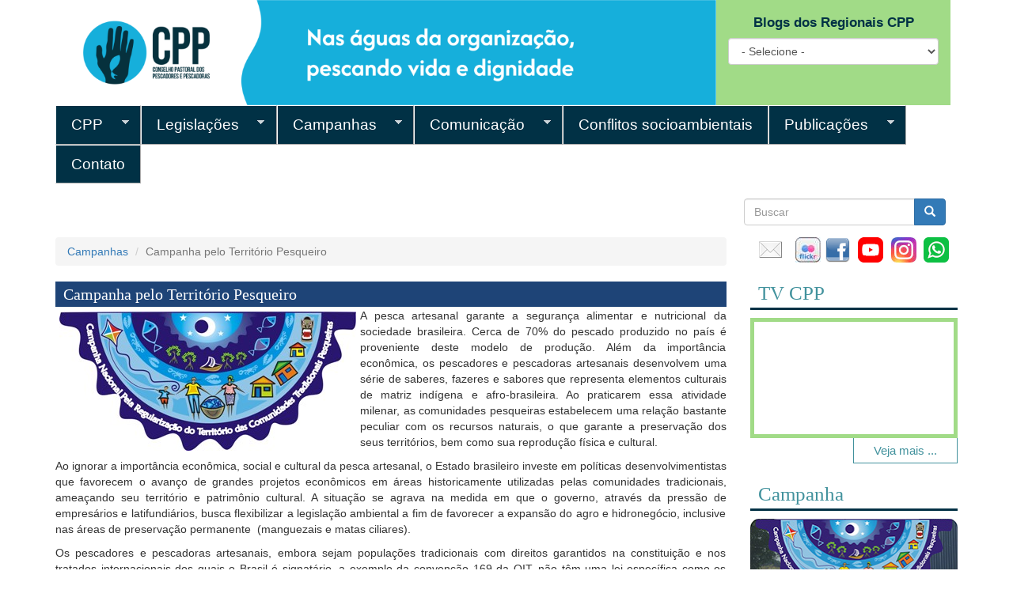

--- FILE ---
content_type: text/html; charset=utf-8
request_url: https://cppnacional.org.br/campanhas/campanha-pelo-territ%C3%B3rio-pesqueiro?page=9
body_size: 43255
content:
<!DOCTYPE html>
<html lang="pt-br" dir="ltr" prefix="fb: http://www.facebook.com/2008/fbml content: http://purl.org/rss/1.0/modules/content/ dc: http://purl.org/dc/terms/ foaf: http://xmlns.com/foaf/0.1/ og: http://ogp.me/ns# rdfs: http://www.w3.org/2000/01/rdf-schema# sioc: http://rdfs.org/sioc/ns# sioct: http://rdfs.org/sioc/types# skos: http://www.w3.org/2004/02/skos/core# xsd: http://www.w3.org/2001/XMLSchema#">
<head>
  <link rel="profile" href="http://www.w3.org/1999/xhtml/vocab" />
  <meta name="viewport" content="width=device-width, initial-scale=1.0">
  <!--[if IE]><![endif]-->
<meta http-equiv="Content-Type" content="text/html; charset=utf-8" />
<meta name="Generator" content="Drupal 7 (http://drupal.org)" />
<link rel="alternate" type="application/rss+xml" title="Campanha pelo Território Pesqueiro" href="https://cppnacional.org.br/taxonomy/term/1/all/feed" />
<link rel="shortcut icon" href="https://cppnacional.org.br/sites/default/files/favicon_novo_32x32.png" type="image/png" />
  <title>Campanha pelo Território Pesqueiro | Conselho Pastoral dos Pescadores e Pescadoras</title>
  <link type="text/css" rel="stylesheet" href="https://cppnacional.org.br/sites/default/files/advagg_css/css__QCvZThHA2bJCPOOhP5YRnZHt6HzDILAWTR1q6TnVu1k__o7UvqLsqlZsr-KzQ99Zp4YjmNaxBUqetsJeXwbA2jQ0__8a22aXQyu9V-muDU9Gib4HjhsTNPfxI0M9ZybQxCK0U.css" media="all" />
<link type="text/css" rel="stylesheet" href="https://cppnacional.org.br/sites/default/files/advagg_css/css__Hw1LKfu9cFEDez_Y48f7egqOkuE6l6FiedKoE_tpSHs__-w5fmGLSdgOraPhntbsdRJRJr8cpgHYT-nYeTUo_sgI__8a22aXQyu9V-muDU9Gib4HjhsTNPfxI0M9ZybQxCK0U.css" media="all" />
<link type="text/css" rel="stylesheet" href="https://cppnacional.org.br/sites/default/files/advagg_css/css__Y81LLsELZ4Z9WljfrhypVla1IuilWuWOAYGfTU_nbm8__oSOI9t2oFIdd2NstylHTTJMCE3bAeg-X-Hb9FGZXv6g__8a22aXQyu9V-muDU9Gib4HjhsTNPfxI0M9ZybQxCK0U.css" media="all" />
<link type="text/css" rel="stylesheet" href="https://cdn.jsdelivr.net/npm/bootstrap@3.3.5/dist/css/bootstrap.min.css" media="all" />
<link type="text/css" rel="stylesheet" href="https://cdn.jsdelivr.net/npm/@unicorn-fail/drupal-bootstrap-styles@0.0.2/dist/3.3.1/7.x-3.x/drupal-bootstrap.min.css" media="all" />
<link type="text/css" rel="stylesheet" href="https://cppnacional.org.br/sites/default/files/advagg_css/css__J4POUl7wC7g_oJ7vKo7OpuvUVEQ5BRdB0BikyoX5cVc__52usy0vLOnBSWwW3Knb6T-_14fYUkHUVcyGrzm4F1qM__8a22aXQyu9V-muDU9Gib4HjhsTNPfxI0M9ZybQxCK0U.css" media="all" />
  <!-- HTML5 element support for IE6-8 -->
  <!--[if lt IE 9]>
    <script src="https://cdn.jsdelivr.net/html5shiv/3.7.3/html5shiv-printshiv.min.js"></script>
  <![endif]-->
  <script src="//code.jquery.com/jquery-1.7.2.min.js"></script>
<script>
<!--//--><![CDATA[//><!--
window.jQuery || document.write("<script src='/sites/all/modules/jquery_update/replace/jquery/1.7/jquery.min.js'>\x3C/script>")
//--><!]]>
</script>
<script src="https://www.cppnacional.org.br/sites/default/files/advagg_js/js__PI68ambtiETq1xgP19By38zEdf8xbPIQsMHVfyKMT_k__aFIPrpssRxcQn2PGeksh6OySX2kLeGa5ala-8km7eTY__8a22aXQyu9V-muDU9Gib4HjhsTNPfxI0M9ZybQxCK0U.js"></script>
<script src="https://cdn.jsdelivr.net/npm/bootstrap@3.3.5/dist/js/bootstrap.min.js"></script>
<script src="https://www.cppnacional.org.br/sites/default/files/advagg_js/js__bA2Alw0EPW7XFY3Z9np8PGfpWRwnwhIG1Y6kPZ_9Mko__TiE996kYZyTxb7LIx-4wJp-RJwnXiXW0evbks3CCkEs__8a22aXQyu9V-muDU9Gib4HjhsTNPfxI0M9ZybQxCK0U.js"></script>
<script async="async" src="https://www.googletagmanager.com/gtag/js?id=UA-175213056-1"></script>
<script>
<!--//--><![CDATA[//><!--
window.dataLayer = window.dataLayer || [];function gtag(){dataLayer.push(arguments)};gtag("js", new Date());gtag("set", "developer_id.dMDhkMT", true);gtag("config", "UA-175213056-1", {"groups":"default","anonymize_ip":true});
//--><!]]>
</script>
<script src="https://www.cppnacional.org.br/sites/default/files/advagg_js/js__Dk0ofuy3e-jni5e1Ch3VGpalogEsSikHDKS9rtwj6bw__Wz4dXokiVQVENdQt0En-3HvBU6A7fzNxFHVF7p8u1-k__8a22aXQyu9V-muDU9Gib4HjhsTNPfxI0M9ZybQxCK0U.js"></script>
<script src="https://www.cppnacional.org.br/sites/default/files/advagg_js/js__8C2_aqt5qaEtysXXK23WpCUK6XbxgA5bl6Odpxq71b0__g1jymMk4sP3WLlwu54Ag14ajm-YTmhJZiiP1MjvCGOU__8a22aXQyu9V-muDU9Gib4HjhsTNPfxI0M9ZybQxCK0U.js"></script>
<script>
<!--//--><![CDATA[//><!--
jQuery.extend(Drupal.settings,{"basePath":"\/","pathPrefix":"","ajaxPageState":{"theme":"bootstrap","theme_token":"XT9B7CmAi5hEiEI2vFPvDpa64eqgYe3NcJwk6d6QaDc","css":{"modules\/system\/system.base.css":1,"modules\/field\/theme\/field.css":1,"modules\/node\/node.css":1,"sites\/all\/modules\/youtube\/css\/youtube.css":1,"sites\/all\/modules\/views\/css\/views.css":1,"sites\/all\/modules\/ckeditor\/css\/ckeditor.css":1,"sites\/all\/modules\/ctools\/css\/ctools.css":1,"sites\/all\/libraries\/superfish\/css\/superfish.css":1,"sites\/all\/libraries\/superfish\/css\/superfish-smallscreen.css":1,"sites\/all\/libraries\/superfish\/style\/greenery.css":1,"https:\/\/cdn.jsdelivr.net\/npm\/bootstrap@3.3.5\/dist\/css\/bootstrap.min.css":1,"https:\/\/cdn.jsdelivr.net\/npm\/@unicorn-fail\/drupal-bootstrap-styles@0.0.2\/dist\/3.3.1\/7.x-3.x\/drupal-bootstrap.min.css":1,"public:\/\/css_injector\/css_injector_2.css":1,"public:\/\/css_injector\/css_injector_15.css":1,"public:\/\/css_injector\/css_injector_17.css":1,"public:\/\/css_injector\/css_injector_21.css":1},"js":{"sites\/all\/modules\/addthis\/addthis.js":1,"sites\/all\/themes\/bootstrap\/js\/bootstrap.js":1,"\/\/code.jquery.com\/jquery-1.7.2.min.js":1,"misc\/jquery-extend-3.4.0.js":1,"misc\/jquery-html-prefilter-3.5.0-backport.js":1,"misc\/jquery.once.js":1,"misc\/drupal.js":1,"sites\/all\/libraries\/jquery.placeholder\/jquery.placeholder.min.js":1,"sites\/all\/modules\/jquery_placeholder\/jquery_placeholder.js":1,"https:\/\/cdn.jsdelivr.net\/npm\/bootstrap@3.3.5\/dist\/js\/bootstrap.min.js":1,"sites\/all\/modules\/entityreference\/js\/entityreference.js":1,"public:\/\/languages\/pt-br_OOevXZ5pESnx7eu8mHHR3UsSw66En6uynStGONDoN7g.js":1,"sites\/all\/modules\/google_analytics\/googleanalytics.js":1,"https:\/\/www.googletagmanager.com\/gtag\/js?id=UA-175213056-1":1,"sites\/all\/modules\/ctools\/js\/jump-menu.js":1,"sites\/all\/libraries\/superfish\/jquery.hoverIntent.minified.js":1,"sites\/all\/libraries\/superfish\/sftouchscreen.js":1,"sites\/all\/libraries\/superfish\/sfsmallscreen.js":1,"sites\/all\/libraries\/superfish\/supposition.js":1,"sites\/all\/libraries\/superfish\/superfish.js":1,"sites\/all\/libraries\/superfish\/supersubs.js":1,"sites\/all\/modules\/superfish\/superfish.js":1}},"urlIsAjaxTrusted":{"\/linhas-de-a%C3%A7%C3%A3o\/territ%C3%B3rio-e-meio-ambiente?page=75":true,"\/campanhas\/campanha-pelo-territ%C3%B3rio-pesqueiro?page=9":true},"googleanalytics":{"account":["UA-175213056-1"],"trackOutbound":1,"trackMailto":1,"trackDownload":1,"trackDownloadExtensions":"7z|aac|arc|arj|asf|asx|avi|bin|csv|doc(x|m)?|dot(x|m)?|exe|flv|gif|gz|gzip|hqx|jar|jpe?g|js|mp(2|3|4|e?g)|mov(ie)?|msi|msp|pdf|phps|png|ppt(x|m)?|pot(x|m)?|pps(x|m)?|ppam|sld(x|m)?|thmx|qtm?|ra(m|r)?|sea|sit|tar|tgz|torrent|txt|wav|wma|wmv|wpd|xls(x|m|b)?|xlt(x|m)|xlam|xml|z|zip"},"superfish":{"1":{"id":"1","sf":{"animation":{"opacity":"show"},"speed":"fast","dropShadows":false},"plugins":{"touchscreen":{"mode":"window_width","breakpointUnit":"px"},"smallscreen":{"mode":"window_width","breakpointUnit":"px","expandText":"Expandir","collapseText":"Encolher","title":"Main menu"},"supposition":true,"supersubs":true}}},"jquery_placeholder":{"edit-search-block-form--2":{"selector":"#edit-search-block-form--2"}},"bootstrap":{"anchorsFix":"0","anchorsSmoothScrolling":"0","formHasError":1,"popoverEnabled":1,"popoverOptions":{"animation":1,"html":0,"placement":"right","selector":"","trigger":"click","triggerAutoclose":1,"title":"","content":"","delay":0,"container":"body"},"tooltipEnabled":1,"tooltipOptions":{"animation":1,"html":0,"placement":"auto left","selector":"","trigger":"hover focus","delay":0,"container":"body"}}});
//--><!]]>
</script>
</head>
<body class="html not-front not-logged-in one-sidebar sidebar-second page-taxonomy page-taxonomy-term page-taxonomy-term- page-taxonomy-term-1">
  <div id="skip-link">
    <a href="#main-content" class="element-invisible element-focusable">Pular para o conteúdo principal</a>
  </div>
    <header id="navbar" role="banner" class="navbar container navbar-default">
  <div class="container">
    <div class="navbar-header">
              <a class="logo navbar-btn pull-left" href="/" title="Início">
          <img src="https://cppnacional.org.br/sites/default/files/marca%20cpp_0.png" alt="Início" />
        </a>
      
      
          </div>

      </div>
</header>

<div class="main-container container">

  <header role="banner" id="page-header">
    
      <div class="region region-header">
    <section id="block-block-18" class="block block-block col-md-9 clearfix">

      
  <p><a href="/" target="_self" title="Início"><img alt="logo" src="/sites/default/files/Banner%20Site.png" style="height:100%; width:100%" /></a></p>

</section>
<section id="block-views-equipes-regionais-block-1" class="block block-views col-md-3 clearfix">

        <h2 class="block-title">Blogs dos Regionais CPP</h2>
    
  <div class="view view-equipes-regionais view-id-equipes_regionais view-display-id-block_1 view-dom-id-0f59bba2cbad01a7554e774a2a95dce6">
        
  
  
      <div class="view-content">
      <form action="/linhas-de-a%C3%A7%C3%A3o/territ%C3%B3rio-e-meio-ambiente?page=75" method="post" id="ctools-jump-menu" accept-charset="UTF-8"><div><div class="container-inline"><div class="form-item form-item-jump form-type-select form-group"><select class="ctools-jump-menu-select ctools-jump-menu-change form-control form-select" id="edit-jump" name="jump"><option value="" selected="selected">- Selecione -</option><option value="a13ab59de5c0c85d7075797f1555c09a::/">  
            </option><option value="f603e1e54fad0ff0f64dc40b472da877::http://cppba.blogspot.com.br/">  
          CPP Regional BA/SE  </option><option value="cf5c4b5743ef0e01960f11f99698047c::http://cppceara.blogspot.com">  
          CPP Regional Ceará  </option><option value="4bbe264ca442fdf1d7e5081a20243494::http://cppnenordeste.blogspot.com.br/">  
          CPP Regional Nordeste  </option><option value="8085d5a51807c19dc945faf002568017::http://cppnorte.wordpress.com/">  
          CPP Regional Norte  </option></select></div><button class="ctools-jump-menu-button ctools-jump-menu-hide btn btn-default form-submit" type="submit" id="edit-go" name="op" value="Go">Go</button>
</div><input type="hidden" name="form_build_id" value="form-y6UhWdgrrOoE8i_78YfCHdHQoGCfkzLMMO-EpEkMlNA" />
<input type="hidden" name="form_id" value="ctools_jump_menu" />
</div></form>    </div>
  
  
  
  
  
  
</div>
</section>
<section id="block-superfish-1" class="block block-superfish col-md-12 clearfix">

      
  <ul  id="superfish-1" class="menu sf-menu sf-main-menu sf-horizontal sf-style-greenery sf-total-items-7 sf-parent-items-5 sf-single-items-2"><li id="menu-561-1" class="first odd sf-item-1 sf-depth-1 sf-total-children-7 sf-parent-children-1 sf-single-children-6 menuparent"><a href="/node/4" title="Conselho Pastoral dos Pescadores e Pescadoras" class="sf-depth-1 menuparent">CPP</a><ul><li id="menu-560-1" class="first odd sf-item-1 sf-depth-2 sf-no-children"><a href="/node/3" title="Quem somos" class="sf-depth-2">Quem somos</a></li><li id="menu-563-1" class="middle even sf-item-2 sf-depth-2 sf-no-children"><a href="/node/6" title="Organização" class="sf-depth-2">Organização</a></li><li id="menu-583-1" class="middle odd sf-item-3 sf-depth-2 sf-no-children"><a href="/equipes-regionais" title="Conselho Pastoral dos Pescadores – Equipes regionais" class="sf-depth-2">Equipes regionais</a></li><li id="menu-651-1" class="middle even sf-item-4 sf-depth-2 sf-total-children-3 sf-parent-children-0 sf-single-children-3 menuparent"><a href="/linhasdeacao" title="Linhas de ação" class="sf-depth-2 menuparent">Linhas de ação</a><ul><li id="menu-644-1" class="first odd sf-item-1 sf-depth-3 sf-no-children"><a href="/linhas-de-a%C3%A7%C3%A3o/direitos-sociais-e-organiza%C3%A7%C3%A3o" title="Direitos Sociais e Organização" class="sf-depth-3">Direitos Sociais e Organização</a></li><li id="menu-645-1" class="middle even sf-item-2 sf-depth-3 sf-no-children"><a href="/linhas-de-a%C3%A7%C3%A3o/renda-e-economia-solid%C3%A1ria" title="Renda e Economia solidária" class="sf-depth-3">Renda e Economia solidária</a></li><li id="menu-643-1" class="last odd sf-item-3 sf-depth-3 sf-no-children"><a href="/linhas-de-a%C3%A7%C3%A3o/territ%C3%B3rio-e-meio-ambiente" title="Território e Meio Ambiente" class="sf-depth-3">Território e Meio Ambiente</a></li></ul></li><li id="menu-562-1" class="middle odd sf-item-5 sf-depth-2 sf-no-children"><a href="/node/5" title="Políticas institucionais do CPP" class="sf-depth-2">Políticas Institucionais</a></li><li id="menu-731-1" class="middle even sf-item-6 sf-depth-2 sf-no-children"><a href="/parceiros" title="Links de sites e blogs que recomendamos" class="sf-depth-2">Parceiros</a></li><li id="menu-585-1" class="last odd sf-item-7 sf-depth-2 sf-no-children"><a href="/editais" class="sf-depth-2">Editais</a></li></ul></li><li id="menu-554-1" class="middle even sf-item-2 sf-depth-1 sf-total-children-5 sf-parent-children-0 sf-single-children-5 menuparent"><a href="/legislacoes" class="sf-depth-1 menuparent">Legislações</a><ul><li id="menu-555-1" class="first odd sf-item-1 sf-depth-2 sf-no-children"><a href="/legisla%C3%A7%C3%B5es/cess%C3%A3o-de-%C3%A1guas" title="Cessão de águas (2)" class="sf-depth-2">Cessão de águas (2)</a></li><li id="menu-556-1" class="middle even sf-item-2 sf-depth-2 sf-no-children"><a href="/legisla%C3%A7%C3%B5es/direitos-sociais-e-trabalhistas" title="Direitos sociais e trabalhistas (9)" class="sf-depth-2">Direitos sociais e trabalhistas (9)</a></li><li id="menu-557-1" class="middle odd sf-item-3 sf-depth-2 sf-no-children"><a href="/legisla%C3%A7%C3%B5es/meio-ambiente" title="Meio ambiente (18)" class="sf-depth-2">Meio ambiente (18)</a></li><li id="menu-558-1" class="middle even sf-item-4 sf-depth-2 sf-no-children"><a href="/legisla%C3%A7%C3%B5es/pesca" title="Pesca (8)" class="sf-depth-2">Pesca (8)</a></li><li id="menu-559-1" class="last odd sf-item-5 sf-depth-2 sf-no-children"><a href="/legisla%C3%A7%C3%B5es/territ%C3%B3rio" title="Território (3)" class="sf-depth-2">Território (3)</a></li></ul></li><li id="menu-650-1" class="active-trail middle odd sf-item-3 sf-depth-1 sf-total-children-5 sf-parent-children-0 sf-single-children-5 menuparent"><a href="/campanhas" title="Campanhas" class="sf-depth-1 menuparent">Campanhas</a><ul><li id="menu-648-1" class="active-trail first odd sf-item-1 sf-depth-2 sf-no-children"><a href="/campanhas/campanha-pelo-territ%C3%B3rio-pesqueiro" title="Campanha pelo Território Pesqueiro" class="sf-depth-2 active">Campanha pelo Território Pesqueiro</a></li><li id="menu-5687-1" class="middle even sf-item-2 sf-depth-2 sf-no-children"><a href="https://cppnacional.org.br/campanhas/campanha-mar-de-luta" title="Campanha Mar de Luta - Justiça Social aos Povos das Águas atingidos pelo petróleo" class="sf-depth-2">Campanha Mar de Luta</a></li><li id="menu-646-1" class="middle odd sf-item-3 sf-depth-2 sf-no-children"><a href="/campanhas/campanha-mais-direitos-mais-democracia" title="Campanha Mais Direitos Mais Democracia" class="sf-depth-2">Campanha Mais Direitos Mais Democracia</a></li><li id="menu-647-1" class="middle even sf-item-4 sf-depth-2 sf-no-children"><a href="/campanhas/campanha-nem-um-po%C3%A7o-mais" title="Campanha &quot;Nem um Poço a Mais!&quot;" class="sf-depth-2">Campanha &quot;Nem um Poço a Mais!&quot;</a></li><li id="menu-649-1" class="last odd sf-item-5 sf-depth-2 sf-no-children"><a href="/campanhas/campanha-sem-cerrado-sem-%C3%A1gua-sem-vida" title="Campanha sem Cerrado, sem água, sem vida" class="sf-depth-2">Campanha sem Cerrado, sem água, sem vida</a></li></ul></li><li id="menu-586-1" class="middle even sf-item-4 sf-depth-1 sf-total-children-7 sf-parent-children-0 sf-single-children-7 menuparent"><a href="/comunicacao" title="Comunicação" class="sf-depth-1 menuparent">Comunicação</a><ul><li id="menu-578-1" class="first odd sf-item-1 sf-depth-2 sf-no-children"><a href="/noticias" title="Notícias" class="sf-depth-2">Notícias</a></li><li id="menu-565-1" class="middle even sf-item-2 sf-depth-2 sf-no-children"><a href="/videos" class="sf-depth-2">TV CPP</a></li><li id="menu-587-1" class="middle odd sf-item-3 sf-depth-2 sf-no-children"><a href="/opiniao" title="Opinião" class="sf-depth-2">Opinião</a></li><li id="menu-588-1" class="middle even sf-item-4 sf-depth-2 sf-no-children"><a href="/notas_cartas_manifestos" title="Notas, Cartas, Manifestos" class="sf-depth-2">Notas, Cartas, Manifestos</a></li><li id="menu-589-1" class="middle odd sf-item-5 sf-depth-2 sf-no-children"><a href="/saiu_na_imprensa%20" title="Saiu na imprensa : clippings" class="sf-depth-2">Saiu na imprensa</a></li><li id="menu-5686-1" class="middle even sf-item-6 sf-depth-2 sf-no-children"><a href="/identidade-visual" title="Informações sobre a identidade visual do CPP" class="sf-depth-2">Identidade Visual</a></li><li id="menu-5689-1" class="last odd sf-item-7 sf-depth-2 sf-no-children"><a href="/especiais" title="Páginas com conteúdos especiais que tem um caráter temporário" class="sf-depth-2">Especiais</a></li></ul></li><li id="menu-590-1" class="middle odd sf-item-5 sf-depth-1 sf-no-children"><a href="/conflitos-ambientais" title="" class="sf-depth-1">Conflitos socioambientais</a></li><li id="menu-594-1" class="middle even sf-item-6 sf-depth-1 sf-total-children-4 sf-parent-children-0 sf-single-children-4 menuparent"><a href="/publicacoes" title="Publicações" class="sf-depth-1 menuparent">Publicações</a><ul><li id="menu-593-1" class="first odd sf-item-1 sf-depth-2 sf-no-children"><a href="/o_leme" title="O Leme" class="sf-depth-2">O Leme</a></li><li id="menu-591-1" class="middle even sf-item-2 sf-depth-2 sf-no-children"><a href="/relatorio-de-conflitos" title="Relatório de conflitos" class="sf-depth-2">Relatório de conflitos</a></li><li id="menu-592-1" class="middle odd sf-item-3 sf-depth-2 sf-no-children"><a href="/cartilhas" title="Cartilhas" class="sf-depth-2">Cartilhas</a></li><li id="menu-732-1" class="last even sf-item-4 sf-depth-2 sf-no-children"><a href="/boletim-juridico" title="Boletim jurídico" class="sf-depth-2">Boletim jurídico</a></li></ul></li><li id="menu-637-1" class="last odd sf-item-7 sf-depth-1 sf-no-children"><a href="/contato" title="Contato" class="sf-depth-1">Contato</a></li></ul>
</section>
<section id="block-search-form" class="block block-search col-md-3 clearfix">

      
  <form class="form-search content-search" action="/campanhas/campanha-pelo-territ%C3%B3rio-pesqueiro?page=9" method="post" id="search-block-form" accept-charset="UTF-8"><div><div>
      <h2 class="element-invisible">Formulário de busca</h2>
    <div class="input-group"><input title="Digite os termos que você deseja procurar." placeholder="Buscar" class="form-control form-text" type="text" id="edit-search-block-form--2" name="search_block_form" value="" size="15" maxlength="128" /><span class="input-group-btn"><button type="submit" class="btn btn-primary"><span class="icon glyphicon glyphicon-search" aria-hidden="true"></span>
</button></span></div><div class="form-actions form-wrapper form-group" id="edit-actions"><button class="element-invisible btn btn-primary form-submit" type="submit" id="edit-submit" name="op" value="Buscar">Buscar</button>
</div><input type="hidden" name="form_build_id" value="form-eQv0lTCaQ_sGPyTXMUDWaYKou5O5lViyOwVLyvLHQOk" />
<input type="hidden" name="form_id" value="search_block_form" />
</div>
</div></form>
</section>
  </div>
  </header> <!-- /#page-header -->

  <div class="row">

    
    <section class="col-sm-9">
            <ol class="breadcrumb"><li><a href="/campanhas" title="Campanhas">Campanhas</a></li>
<li class="active">Campanha pelo Território Pesqueiro</li>
</ol>      <a id="main-content"></a>
                    <h1 class="page-header">Campanha pelo Território Pesqueiro</h1>
                                                          <div class="region region-content">
    <section id="block-system-main" class="block block-system clearfix">

      
  <div class="view view-taxonomy-term view-id-taxonomy_term view-display-id-page view-dom-id-dff88b79d8fc46a974f4e28e42427955">
            <div class="view-header">
      <div class="view view-campanha view-id-campanha view-display-id-page view-dom-id-6b48e4ed1a9994d162b8bc6b6505735e">
        
  
  
      <div class="view-content">
      

<div id="views-bootstrap-grid-1" class="views-bootstrap-grid-plugin-style">
  
          <div class="row">
                  <div class=" col-xs-12 col-lg-12">
              
  <div class="views-field views-field-field-corpo">        <div class="field-content"><p class="rtejustify"><img alt="Campanha Território Pesqueiro" src="/sites/default/files/Logo_Territorio.jpg" style="float:left; height:176px; margin:5px; width:375px" />A pesca artesanal garante a segurança alimentar e nutricional da sociedade brasileira. Cerca de 70% do pescado produzido no país é proveniente deste modelo de produção. Além da importância econômica, os pescadores e pescadoras artesanais desenvolvem uma série de saberes, fazeres e sabores que representa elementos culturais de matriz indígena e afro-brasileira. Ao praticarem essa atividade milenar, as comunidades pesqueiras estabelecem uma relação bastante peculiar com os recursos naturais, o que garante a preservação dos seus territórios, bem como sua reprodução física e cultural.</p>
<p class="rtejustify">Ao ignorar a importância econômica, social e cultural da pesca artesanal, o Estado brasileiro investe em políticas desenvolvimentistas que favorecem o avanço de grandes projetos econômicos em áreas historicamente utilizadas pelas comunidades tradicionais, ameaçando seu território e patrimônio cultural. A situação se agrava na medida em que o governo, através da pressão de empresários e latifundiários, busca flexibilizar a legislação ambiental a fim de favorecer a expansão do agro e hidronegócio, inclusive nas áreas de preservação permanente  (manguezais e matas ciliares).</p>
<p class="rtejustify">Os pescadores e pescadoras artesanais, embora sejam populações tradicionais com direitos garantidos na constituição e nos tratados internacionais dos quais o Brasil é signatário, a exemplo da convenção 169 da OIT, não têm uma lei específica como os indígenas e os quilombolas que explicite o direito ancestral ao território e a garantia do seu modo de vida.</p>
<p class="rtejustify">Diante deste contexto, o Movimento dos Pescadores e Pescadoras Artesanais (MPP) vem desenvolvendo um intenso trabalho de base com o propósito de animar os pescadores e pescadores em todo Brasil e a própria sociedade para a luta pelos direitos das comunidades pesqueiras. Paralelamente, vem reunindo forças e agregando parceiros para construir instrumentos legais que garantam a permanência das comunidades em seus territórios. </p>
<p class="rtejustify">A campanha pelo Território Pesqueiro foi lançada em Brasília/DF, em Junho/2012 e busca a <a href="http://documentospeloterritorio.blogspot.com.br/">assinatura </a>de 1% do eleitorado brasileiro (equivalentes a 1.406.466 assinaturas), para uma lei de iniciativa popular que propõe a regularização do território das comunidades tradicionais pesqueiras. </p>
<p class="rtejustify">Defender o direito de pescadores e pescadoras artesanais é garantir na mesa da população brasileira o peixe natural e saudável, ameaçado de extinção devido ao processo de privatização das águas e dos territórios pesqueiros. Contamos com o apoio para este mutirão pelas comunidades pesqueiras: pela biodiversidade, cultura e soberania alimentar do povo brasileiro!</p>
<p class="rtejustify"><em>“Sem a garantia do acesso à terra, elemento base da cultura e da economia dessas populações, elas continuarão a sofrer opressão, marginalização, exclusão e expulsão, promovidas por empresas depredadoras, pelo turismo, a especulação imobiliária, o agronegócio e pelos projetos governamentais, como as grandes barragens, que têm invadido áreas cultivadas, alterando o ciclo da vida dos rios e provocando o despovoamento de suas margens. ” - </em>Boletim da CNBB, 24-04-2012.</p>
<p class="rtejustify">Acesse o blog da <a href="http://peloterritoriopesqueiro.blogspot.com.br/">Campanha pelo Território Pesqueiro</a> !</p>
<h3 class="rtejustify">Conteúdo relacionado</h3>
<p class="rtejustify"> </p>
</div>  </div>          </div>

                                  </div>
    
  </div>
    </div>
  
  
  
  
  
  
</div>    </div>
  
  
  
      <div class="view-content">
      <table class="views-view-grid cols-1">
  
  <tbody>
          <tr  class="row-1 row-first">
                  <td  class="col-1 col-first">
              
  <div class="views-field views-field-field-imagem">        <div class="field-content"><a href="/noticia/an%C3%A1lise-de-conjuntura-reflete-sobre-os-impactos-do-%C3%B3leo-e-da-pol%C3%ADtica-econ%C3%B4mica-do-governo"><img typeof="foaf:Image" class="img-responsive" src="https://cppnacional.org.br/sites/default/files/styles/medium/public/IMG_0864.JPG?itok=hxH_J8nH" width="220" height="124" alt="" /></a></div>  </div>  
  <div class="views-field views-field-title">        <span class="field-content"><a href="/noticia/an%C3%A1lise-de-conjuntura-reflete-sobre-os-impactos-do-%C3%B3leo-e-da-pol%C3%ADtica-econ%C3%B4mica-do-governo">Análise de conjuntura reflete sobre os impactos do óleo e da política econômica do governo na pesca artesanal</a></span>  </div>  
  <div class="views-field views-field-field-linha-fina">        <div class="field-content"><p>No segundo dia do Grito da Pesca 2019, pescadores e pescadoras dialogam sobre suas vidas.</p>
</div>  </div>          </td>
              </tr>
          <tr  class="row-2">
                  <td  class="col-1 col-first">
              
  <div class="views-field views-field-field-imagem">        <div class="field-content"><a href="/noticia/pescadores-e-pescadoras-artesanais-entregam-200-mil-assinaturas-em-defesa-dos-territ%C3%B3rios"><img typeof="foaf:Image" class="img-responsive" src="https://cppnacional.org.br/sites/default/files/styles/medium/public/IMG_20191121_212919_627.jpg?itok=PbN3wMhx" width="220" height="124" alt="Grito da Pesca 2019 entrega das assinaturas" title="Grito da Pesca 2019 entrega das assinaturas e do Projeto de Lei" /></a></div>  </div>  
  <div class="views-field views-field-title">        <span class="field-content"><a href="/noticia/pescadores-e-pescadoras-artesanais-entregam-200-mil-assinaturas-em-defesa-dos-territ%C3%B3rios">Pescadores e pescadoras artesanais entregam 200 mil assinaturas em defesa dos territórios pesqueiros para a Comissão de Legislação Participativa no Congresso Nacional</a></span>  </div>  
  <div class="views-field views-field-field-linha-fina">        <div class="field-content"><p>O Projeto de Lei de Iniciativa Popular que regulamenta e protege os territórios pesqueiros foi entregue na Audiência Pública junto com assinaturas.</p>
</div>  </div>          </td>
              </tr>
          <tr  class="row-3">
                  <td  class="col-1 col-first">
              
  <div class="views-field views-field-field-imagem">        <div class="field-content"><a href="/noticia/come%C3%A7a-o-grito-da-pesca-2019-territ%C3%B3rio-pesqueiro-biodiversidade-cultura-e-soberania"><img typeof="foaf:Image" class="img-responsive" src="https://cppnacional.org.br/sites/default/files/styles/medium/public/IMG_20191120_195614%20-%20Copia.jpg?itok=z888YSvX" width="220" height="165" alt="Grito da Pesca 2019" title="Alegria na resistência" /></a></div>  </div>  
  <div class="views-field views-field-title">        <span class="field-content"><a href="/noticia/come%C3%A7a-o-grito-da-pesca-2019-territ%C3%B3rio-pesqueiro-biodiversidade-cultura-e-soberania">COMEÇA O GRITO DA PESCA 2019. Território Pesqueiro: Biodiversidade, cultura e soberania alimentar.</a></span>  </div>  
  <div class="views-field views-field-field-linha-fina">        <div class="field-content"><p>Desde o ano 2004, os pescadores e pescadoras artesanais do Brasil realizam, no dia 21 de novembro, o Grito da Pesca Artesanal.</p>
</div>  </div>          </td>
              </tr>
          <tr  class="row-4">
                  <td  class="col-1 col-first">
              
  <div class="views-field views-field-field-imagem">        <div class="field-content"><a href="/noticia/mais-de-300-pescadores-e-pescadoras-artesanais-de-todo-o-brasil-participar%C3%A3o-de-audi%C3%AAncia"><img typeof="foaf:Image" class="img-responsive" src="https://cppnacional.org.br/sites/default/files/styles/medium/public/Grito%20da%20pesca_0.jpg?itok=WlQmLp4Q" width="217" height="220" alt="Território Pesqueiro: biodiversidade, cultura e soberania alimentar" title="Território Pesqueiro: biodiversidade, cultura e soberania alimentar" /></a></div>  </div>  
  <div class="views-field views-field-title">        <span class="field-content"><a href="/noticia/mais-de-300-pescadores-e-pescadoras-artesanais-de-todo-o-brasil-participar%C3%A3o-de-audi%C3%AAncia">Mais de 300 pescadores e pescadoras artesanais de todo o Brasil participarão de Audiência Pública no Congresso Nacional para debater óleo nas praias</a></span>  </div>  
  <div class="views-field views-field-field-linha-fina">        <div class="field-content"><p><em>Pescadores entregarão no Congresso Nacional Proposta de Projeto de Lei Popular para regulamentar o Território Pesqueiro</em></p>
</div>  </div>          </td>
              </tr>
          <tr  class="row-5 row-last">
                  <td  class="col-1 col-first">
              
  <div class="views-field views-field-field-imagem">        <div class="field-content"><a href="/noticia/%C3%B3leo-nas-praias-do-piau%C3%AD-o-que-est%C3%A1-por-vir-pode-ser-pior"><img typeof="foaf:Image" class="img-responsive" src="https://cppnacional.org.br/sites/default/files/styles/medium/public/WhatsApp%20Image%202019-11-15%20at%2013.01.57%20-%20Copia.jpeg?itok=1r0IlTyq" width="220" height="165" alt="" /></a></div>  </div>  
  <div class="views-field views-field-title">        <span class="field-content"><a href="/noticia/%C3%B3leo-nas-praias-do-piau%C3%AD-o-que-est%C3%A1-por-vir-pode-ser-pior">ÓLEO NAS PRAIAS DO PIAUÍ: O QUE ESTÁ POR VIR PODE SER PIOR</a></span>  </div>  
  <div class="views-field views-field-field-linha-fina">        <div class="field-content"><p>MPP-PI publica Nota sobre as manchas de óleo nas praias do Delta do Parnaíba e pede respeito aos conhecimentos tradicionais que os pescadores têm sobre os territórios onde vivem.</p>
</div>  </div>          </td>
              </tr>
      </tbody>
</table>
    </div>
  
      <div class="text-center"><ul class="pagination"><li class="pager-first"><a title="Voltar para a primeira página" href="/campanhas/campanha-pelo-territ%C3%B3rio-pesqueiro">« início</a></li>
<li class="prev"><a title="Ir para  a página anterior" href="/campanhas/campanha-pelo-territ%C3%B3rio-pesqueiro?page=8">‹ anterior</a></li>
<li class="pager-ellipsis disabled"><span>…</span></li>
<li><a title="Ir para a página 6" href="/campanhas/campanha-pelo-territ%C3%B3rio-pesqueiro?page=5">6</a></li>
<li><a title="Ir para a página 7" href="/campanhas/campanha-pelo-territ%C3%B3rio-pesqueiro?page=6">7</a></li>
<li><a title="Ir para a página 8" href="/campanhas/campanha-pelo-territ%C3%B3rio-pesqueiro?page=7">8</a></li>
<li><a title="Ir para a página 9" href="/campanhas/campanha-pelo-territ%C3%B3rio-pesqueiro?page=8">9</a></li>
<li class="active"><span>10</span></li>
<li><a title="Ir para a página 11" href="/campanhas/campanha-pelo-territ%C3%B3rio-pesqueiro?page=10">11</a></li>
<li><a title="Ir para a página 12" href="/campanhas/campanha-pelo-territ%C3%B3rio-pesqueiro?page=11">12</a></li>
<li><a title="Ir para a página 13" href="/campanhas/campanha-pelo-territ%C3%B3rio-pesqueiro?page=12">13</a></li>
<li><a title="Ir para a página 14" href="/campanhas/campanha-pelo-territ%C3%B3rio-pesqueiro?page=13">14</a></li>
<li class="pager-ellipsis disabled"><span>…</span></li>
<li class="next"><a title="Ir para a próxima página" href="/campanhas/campanha-pelo-territ%C3%B3rio-pesqueiro?page=10">próximo ›</a></li>
<li class="pager-last"><a title="Ir para a última página" href="/campanhas/campanha-pelo-territ%C3%B3rio-pesqueiro?page=20">fim »</a></li>
</ul></div>  
  
  
  
  
</div>
</section>
  </div>
    </section>

          <aside class="col-sm-3" role="complementary">
          <div class="region region-sidebar-second">
    <section id="block-block-2" class="block block-block clearfix">

      
  <p><a href="../contato" target="_self" title="contato"><img alt="mail" src="/sites/default/files/email.png" style="float:left; height:32px; margin-left:10px; margin-right:10px; width:32px" /></a><a href="https://www.flickr.com/photos/145713612@N02/albums" target="_blank" title="flickr"><img alt="Flickr" src="/sites/default/files/flickr-logo.jpg" style="float:left; height:32px; margin-left:5px; margin-right:5px; width:32px" /></a><a href="https://www.instagram.com/cppnacional/" target="_blank" title="facebook"><img alt="Instagram" src="/sites/default/files/instagram-reduzido.jpg" style="height:32px; margin-left:5px; margin-right:5px; width:32px" /></a> <a href=" https://whatsapp.com/channel/0029VaPatXhHbFUxNZTUfU28" target="_blank"><img alt="Whatsapp CPP" src="/sites/default/files/whatsapp2%20-%20reduzido.png" style="height:32px; width:32px" /></a><a href="https://www.facebook.com/cppnacional" target="_blank" title="facebook"><img alt="logo_facebook" src="/sites/default/files/facebook.png" style="float:left; height:32px; margin-right:5px; width:32px" /></a><a href=" https://www.youtube.com/channel/UCqkxit74ZmG_-2s1yH3FU3Q" target="_blank" title="youtube"><img alt="Canal do Youtube do CPP" src="/sites/default/files/%C3%ADcone%20Youtube%20tratado%20-%20reduzido.png" style="float:left; height:32px; margin-left:5px; margin-right:5px; width:32px" /></a></p>

</section>
<section id="block-views-videos-block" class="block block-views clearfix">

        <h2 class="block-title">TV CPP</h2>
    
  <div class="view view-videos view-id-videos view-display-id-block view-dom-id-1d597e416cf826dcc256f74e053956fd">
        
  
  
      <div class="view-content">
        <div class="views-row views-row-1 views-row-odd views-row-first views-row-last">
      
  <div class="views-field views-field-field-youtube-video">        <div class="field-content"><div class="youtube-container--responsive"><iframe  id="youtube-field-player" class="youtube-field-player" width="100%" height="100%" src="https://www.youtube.com/embed/rDmLfRuTR6s?wmode=opaque" title="Embedded video for Lançamento do Relatório de Conflitos Socioambientais em Comunidades Pesqueiras no Brasil - 2024" frameborder="0" allowfullscreen="" allow="autoplay; fullscreen"><a href="https://www.youtube.com/embed/rDmLfRuTR6s?wmode=opaque">Embedded video for Lançamento do Relatório de Conflitos Socioambientais em Comunidades Pesqueiras no Brasil - 2024</a></iframe></div></div>  </div>  </div>
    </div>
  
  
  
      
<div class="more-link">
  <a href="/videos">
    Veja mais ...  </a>
</div>
  
  
  
</div>
</section>
<section id="block-block-14" class="block block-block clearfix">

        <h2 class="block-title">Campanha</h2>
    
  <p><a href="/campanhas/campanha-pelo-território-pesqueiro" target="_self" title="/campCampanha pelo território pesqueiro"><img alt="Campanha" src="/sites/default/files/home_campanha.jpg" style="height:100%; width:100%" /></a></p>

</section>
<section id="block-block-8" class="block block-block clearfix">

        <h2 class="block-title">Hospede-se no Recanto</h2>
    
  <p><a href="https://recantodopescador.wordpress.com/" target="_blank" title="Recanto do pescador"><img alt="" src="/sites/default/files/Recanto%20do%20pescador.jpg" style="height:100%x; width:100%" /></a></p>

</section>
<section id="block-block-32" class="block block-block clearfix">

      
  <!-- Begin MailChimp Signup Form -->
<link href="//cdn-images.mailchimp.com/embedcode/classic-10_7.css" rel="stylesheet" type="text/css">
<style type="text/css">
	#mc_embed_signup{background:#fff; clear:left; font:14px Helvetica,Arial,sans-serif; }
	/* Add your own MailChimp form style overrides in your site stylesheet or in this style block.
	   We recommend moving this block and the preceding CSS link to the HEAD of your HTML file. */
</style>
<div id="mc_embed_signup">
<form action="https://cppnac.us16.list-manage.com/subscribe/post?u=4af90fcc5ad12685d779e0527&amp;id=d3c189a946" method="post" id="mc-embedded-subscribe-form" name="mc-embedded-subscribe-form" class="validate" target="_blank" novalidate>
    <div id="mc_embed_signup_scroll">
	<h2 >
       <div class="rechter_balk"> Boletim CPP </div></h2>
<p>Receba notícias via email!</p>
<div class="indicates-required"><span class="asterisk">*</span> necessário</div>
<div class="mc-field-group">
	<label for="mce-EMAIL">Email <span class="asterisk">*</span>
</label>
	<input type="email" value="" name="EMAIL" class="required email" id="mce-EMAIL">
</div>
<div class="mc-field-group">
	<label for="mce-FNAME">Nome </label>
	<input type="text" value="" name="FNAME" class="" id="mce-FNAME">
</div>
<div class="mc-field-group">
	<label for="mce-LNAME">Sobrenome </label>
	<input type="text" value="" name="LNAME" class="" id="mce-LNAME">
</div>
<div id="mce-responses" class="clear">
		<div class="response" id="mce-error-response" style="display:none"></div>
		<div class="response" id="mce-success-response" style="display:none"></div>
	</div>    <!-- real people should not fill this in and expect good things - do not remove this or risk form bot signups-->
    <div style="position: absolute; left: -5000px;" aria-hidden="true"><input type="text" name="b_4af90fcc5ad12685d779e0527_d3c189a946" tabindex="-1" value=""></div>
    <div class="clear"><input type="submit" value="Assine" name="subscribe" id="mc-embedded-subscribe" class="button"></div>
    </div>
</form>
</div>
<script type='text/javascript' src='//s3.amazonaws.com/downloads.mailchimp.com/js/mc-validate.js'></script><script type='text/javascript'>(function($) {window.fnames = new Array(); window.ftypes = new Array();fnames[0]='EMAIL';ftypes[0]='email';fnames[1]='FNAME';ftypes[1]='text';fnames[2]='LNAME';ftypes[2]='text';fnames[3]='BIRTHDAY';ftypes[3]='birthday';}(jQuery));var $mcj = jQuery.noConflict(true);</script>
<!--End mc_embed_signup-->
</section>
<section id="block-block-30" class="block block-block clearfix">

      
  <p><a href="https://www.cppnacional.org.br/especial-relat%C3%B3rio-dos-conflitos-socioambientais-e-viola%C3%A7%C3%B5es-de-direitos-humanos-em-comunidades" target="_blank"><img alt="" src="/sites/default/files/banner%20site.png" style="height:212px; width:263px" /></a></p>

</section>
<section id="block-block-6" class="block block-block clearfix">

      
  <p><a href="http://cppnacional.org.br/temas/espiritualidade"><img alt="Mística - Espiritualidade" src="/sites/default/files/imagem-mistica-redonda.jpg" style="height:225px; width:263px" /></a></p>

</section>
<section id="block-block-31" class="block block-block clearfix">

      
  <p> </p>
<p><a href="http://cppnacional.org.br/ajude-nas-a%C3%A7%C3%B5es-realizadas-pelo-cpp"><img alt="Colabore com o CPP" src="/sites/default/files/home_colabore_old.jpg" style="height:231px; width:263px" /></a></p>
<p> </p>

</section>
  </div>
      </aside>  <!-- /#sidebar-second -->
    
  </div>
</div>

  <footer class="footer container">
      <div class="region region-footer">
    <section id="block-block-10" class="block block-block col-md-4 clearfix">

      
  <p> </p>
<p>Av. Gov. Carlos de Lima Cavalcante, 4688 </p>
<p>Casa Caiada - Olinda (PE), 53040-000</p>
<p>Tel.: (81) 3431-1417</p>
<h3>Escritório de Brasília:</h3>
<p>Tel.: (61) 3536-2411</p>
<p> </p>
<p> </p>

</section>
<section id="block-block-5" class="block block-block col-md-3 clearfix">

      
  <h6><strong>Contato oficial:</strong><br /><br />
<a href="mailto:cppnacional@cppnacional.org.br">cppnacional@cppnacional.org.br</a></h6>
<h6><strong>Comunicação e imprensa:</strong><br /><br />
<a href="mailto:comunicacao@cppnacional.org.br">comunicacao@cppnacional.org.br</a> </h6>
<p><span style="font-size:14px"><a href="/parceiros" target="_self" title="Parceiros">Parceiros</a></span></p>
<p><span style="font-size:14px"><a href="/contato" target="_self" title="Contato">Fale conosco</a></span></p>
<p><span style="font-size:14px"><a href="https://webmail-seguro.com.br/cpp.institucional.ws/v2/?_task=logout&amp;_token=b0c32cc8c814f9e6fdc72835de480261" target="_blank"><img alt="Imagem Email" src="/sites/default/files/email.png" style="float:left; height:32px; margin-right:5px; width:32px" />Webmail</a></span></p>

</section>
<section id="block-block-1" class="block block-block col-md-5 clearfix">

      
  <p> </p>
<p>Site do CPP is licensed under <a href="https://creativecommons.org/licenses/by-nc-nd/4.0/?ref=chooser-v1" rel="license noopener noreferrer" style="display:inline-block;" target="_blank">CC BY-NC-ND 4.0<img alt="" src="https://mirrors.creativecommons.org/presskit/icons/cc.svg?ref=chooser-v1" style="height:22px!important; margin-left:3px; vertical-align:text-bottom" /><img alt="" src="https://mirrors.creativecommons.org/presskit/icons/by.svg?ref=chooser-v1" style="height:22px!important; margin-left:3px; vertical-align:text-bottom" /><img alt="" src="https://mirrors.creativecommons.org/presskit/icons/nc.svg?ref=chooser-v1" style="height:22px!important; margin-left:3px; vertical-align:text-bottom" /><img alt="" src="https://mirrors.creativecommons.org/presskit/icons/nd.svg?ref=chooser-v1" style="height:22px!important; margin-left:3px; vertical-align:text-bottom" /></a></p>
<p><span style="font-size:14px">Todos os conteúdos do site do CPP podem ser reproduzidos, desde que se dêem os devidos créditos e desde que não seja para fins comerciais.</span></p>
<p> </p>

</section>
<section id="block-block-9" class="block block-block col-md-12 clearfix">

      
  <p class="rtecenter">Site desenvolvido <img alt="Drupal" src="/misc/powered-blue-80x15.png" style="height:15px; width:80px" /> por Marc Storms da <a href="http://www.infofluxo.com" target="_blank" title="InfoFluxo">Infofluxo</a>.</p>

</section>
  </div>
  </footer>
  <script src="https://www.cppnacional.org.br/sites/default/files/advagg_js/js__1LZrA1f3N38hBkNklHAvMkOzIiFhJRY5P-AKVp6y6uA__tkY0XGqphgKxrpfoJ5XLMot4uI1j7Q6RUQjt3Ugx2Uc__8a22aXQyu9V-muDU9Gib4HjhsTNPfxI0M9ZybQxCK0U.js"></script>
<script src="https://www.cppnacional.org.br/sites/default/files/advagg_js/js__i11V-7AETPhfL9YzRpXBpECwVkYyQ_ahu2eHxES_mK0__S79mhsO6q7fWONLNt9XSEZx-JmiQeAEtuPkuVxIEjpY__8a22aXQyu9V-muDU9Gib4HjhsTNPfxI0M9ZybQxCK0U.js"></script>
</body>
</html>


--- FILE ---
content_type: text/css
request_url: https://cppnacional.org.br/sites/default/files/advagg_css/css__Y81LLsELZ4Z9WljfrhypVla1IuilWuWOAYGfTU_nbm8__oSOI9t2oFIdd2NstylHTTJMCE3bAeg-X-Hb9FGZXv6g__8a22aXQyu9V-muDU9Gib4HjhsTNPfxI0M9ZybQxCK0U.css
body_size: 1556
content:
.sf-menu,.sf-menu *{list-style:none;margin:0;padding:0}.sf-menu{line-height:1;z-index:497}.sf-menu ul{left:0;position:absolute;top:-99999em;width:12em}.sf-menu ul li{width:100%}.sf-menu li{float:left;position:relative;z-index:498}.sf-menu a,.sf-menu span.nolink{display:block;position:relative}.sf-menu li:hover,.sf-menu li.sfHover,.sf-menu li:hover ul,.sf-menu li.sfHover ul{z-index:499}.sf-menu li:hover>ul,.sf-menu li.sfHover>ul{left:0;top:2.5em}.sf-menu li li:hover>ul,.sf-menu li li.sfHover>ul{left:12em;top:0}.sf-menu.menu,.sf-menu.menu ul,.sf-menu.menu li{margin:0}.sf-hidden{left:-99999em !important;top:-99999em !important}.sf-menu a.sf-with-ul,.sf-menu span.nolink.sf-with-ul{min-width:1px}.sf-sub-indicator{background:url(https://cppnacional.org.br/sites/all/libraries/superfish/images/arrows-ffffff.png) no-repeat -10px -100px;display:block;height:10px;overflow:hidden;position:absolute;right:.75em;text-indent:-999em;top:1.05em;width:10px}a>.sf-sub-indicator,span.nolink>.sf-sub-indicator{top:.8em;background-position:0 -100px}a:focus>.sf-sub-indicator,a:hover>.sf-sub-indicator,a:active>.sf-sub-indicator,li:hover>a>.sf-sub-indicator,li.sfHover>a>.sf-sub-indicator,span.nolink:hover>.sf-sub-indicator,li:hover>span.nolink>.sf-sub-indicator,li.sfHover>span.nolink>.sf-sub-indicator{background-position:-10px -100px}.sf-menu ul .sf-sub-indicator{background-position:-10px 0}.sf-menu ul a>.sf-sub-indicator,.sf-menu ul span.nolink>.sf-sub-indicator{background-position:0 0}.sf-menu ul a:focus>.sf-sub-indicator,.sf-menu ul a:hover>.sf-sub-indicator,.sf-menu ul a:active>.sf-sub-indicator,.sf-menu ul li:hover>a>.sf-sub-indicator,.sf-menu ul li.sfHover>a>.sf-sub-indicator,.sf-menu ul span.nolink:hover>.sf-sub-indicator,.sf-menu ul li:hover>span.nolink>.sf-sub-indicator,.sf-menu ul li.sfHover>span.nolink>.sf-sub-indicator{background-position:-10px 0}.sf-menu.sf-horizontal.sf-shadow ul,.sf-menu.sf-vertical.sf-shadow ul,.sf-menu.sf-navbar.sf-shadow ul ul{background:url(https://cppnacional.org.br/sites/all/libraries/superfish/images/shadow.png) no-repeat right bottom;padding:0 8px 9px 0 !important;-webkit-border-top-right-radius:8px;-webkit-border-bottom-left-radius:8px;-moz-border-radius-topright:8px;-moz-border-radius-bottomleft:8px;border-top-right-radius:8px;border-bottom-left-radius:8px}.sf-shadow ul.sf-shadow-off{background:transparent}.sf-menu.rtl,.sf-menu.rtl li{float:right}.sf-menu.rtl li:hover>ul,.sf-menu.rtl li.sfHover>ul{left:auto;right:0}.sf-menu.rtl li li:hover>ul,.sf-menu.rtl li li.sfHover>ul{left:auto;right:12em}.sf-menu.rtl ul{left:auto;right:0}.sf-menu.rtl .sf-sub-indicator{left:.75em;right:auto;background:url(https://cppnacional.org.br/sites/all/libraries/superfish/images/arrows-ffffff-rtl.png) no-repeat -10px -100px}.sf-menu.rtl a>.sf-sub-indicator,.sf-menu.rtl span.nolink>.sf-sub-indicator{top:.8em;background-position:-10px -100px}.sf-menu.rtl a:focus>.sf-sub-indicator,.sf-menu.rtl a:hover>.sf-sub-indicator,.sf-menu.rtl a:active>.sf-sub-indicator,.sf-menu.rtl li:hover>a>.sf-sub-indicator,.sf-menu.rtl li.sfHover>a>.sf-sub-indicator,.sf-menu.rtl span.nolink:hover>.sf-sub-indicator,.sf-menu.rtl li:hover>span.nolink>.sf-sub-indicator,.sf-menu.rtl li.sfHover>span.nolink>.sf-sub-indicator{background-position:0 -100px}.sf-menu.rtl ul .sf-sub-indicator{background-position:0 0}.sf-menu.rtl ul a>.sf-sub-indicator,.sf-menu.rtl ul span.nolink>.sf-sub-indicator{background-position:-10px 0}.sf-menu.rtl ul a:focus>.sf-sub-indicator,.sf-menu.rtl ul a:hover>.sf-sub-indicator,.sf-menu.rtl ul a:active>.sf-sub-indicator,.sf-menu.rtl ul li:hover>a>.sf-sub-indicator,.sf-menu.rtl ul li.sfHover>a>.sf-sub-indicator,.sf-menu.rtl ul span.nolink:hover>.sf-sub-indicator,.sf-menu.rtl ul li:hover>span.nolink>.sf-sub-indicator,.sf-menu.rtl ul li.sfHover>span.nolink>.sf-sub-indicator{background-position:0 0}.sf-menu.rtl .sf-hidden,.sf-menu.rtl.sf-hidden{left:auto !important;right:-99999em !important}.sf-menu.rtl.sf-horizontal.sf-shadow ul,.sf-menu.rtl.sf-vertical.sf-shadow ul,.sf-menu.rtl.sf-navbar.sf-shadow ul ul{background-position:bottom left;padding:0 0 9px 8px !important;-webkit-border-radius:8px;-webkit-border-top-right-radius:0;-webkit-border-bottom-left-radius:0;-moz-border-radius:8px;-moz-border-radius-topright:0;-moz-border-radius-bottomleft:0;border-radius:8px;border-top-right-radius:0;border-bottom-left-radius:0}
.sf-vertical.rtl li:hover>ul,.sf-vertical.rtl li.sfHover>ul{left:auto;right:12em}.sf-vertical.rtl .sf-sub-indicator{background-position:-10px 0}.sf-vertical.rtl a>.sf-sub-indicator,.sf-vertical.rtl span.nolink>.sf-sub-indicator{background-position:0 0}.sf-vertical.rtl a:focus>.sf-sub-indicator,.sf-vertical.rtl a:hover>.sf-sub-indicator,.sf-vertical.rtl a:active>.sf-sub-indicator,.sf-vertical.rtl li:hover>a>.sf-sub-indicator,.sf-vertical.rtl li.sfHover>a>.sf-sub-indicator,.sf-vertical.rtl span.nolink:hover>.sf-sub-indicator,.sf-vertical.rtl li:hover>span.nolink>.sf-sub-indicator,.sf-vertical.rtl li.sfHover>span.nolink>.sf-sub-indicator{background-position:-10px 0}.sf-navbar.rtl li li{float:right}.sf-navbar.rtl ul .sf-sub-indicator{background-position:0 -100px}.sf-navbar.rtl ul a>.sf-sub-indicator{background-position:-10px -100px}.sf-navbar.rtl ul a:focus>.sf-sub-indicator,.sf-navbar.rtl ul a:hover>.sf-sub-indicator,.sf-navbar.rtl ul a:active>.sf-sub-indicator,.sf-navbar.rtl ul li:hover>a>.sf-sub-indicator,.sf-navbar.rtl ul li.sfHover>a>.sf-sub-indicator,.sf-navbar.rtl ul span.nolink:hover>.sf-sub-indicator,.sf-navbar.rtl ul li:hover>span.nolink>.sf-sub-indicator,.sf-navbar.rtl ul li.sfHover>span.nolink>.sf-sub-indicator{background-position:0 -100px}.sf-navbar.rtl ul ul .sf-sub-indicator{background-position:0 0}.sf-navbar.rtl ul ul a>.sf-sub-indicator,.sf-navbar.rtl ul ul span.nolink>.sf-sub-indicator{background-position:-10px 0}.sf-navbar.rtl ul ul a:focus>.sf-sub-indicator,.sf-navbar.rtl ul ul a:hover>.sf-sub-indicator,.sf-navbar.rtl ul ul a:active>.sf-sub-indicator,.sf-navbar.rtl ul ul li:hover>a>.sf-sub-indicator,.sf-navbar.rtl ul ul li.sfHover>a>.sf-sub-indicator,.sf-navbar.rtl ul ul span.nolink:hover>.sf-sub-indicator,.sf-navbar.rtl ul ul li:hover>span.nolink>.sf-sub-indicator,.sf-navbar.rtl ul ul li.sfHover>span.nolink>.sf-sub-indicator{background-position:0 0}.sf-navbar.rtl li li:hover>ul,.sf-navbar.rtl li li.sfHover>ul{left:auto;right:0}.sf-navbar.rtl li li li:hover>ul,.sf-navbar.rtl li li li.sfHover>ul{left:auto;right:12em}.sf-navbar.rtl>li>ul{background:transparent;padding:0;-moz-border-radius-bottomright:0;-moz-border-radius-topleft:0;-webkit-border-top-left-radius:0;-webkit-border-bottom-right-radius:0}ul.sf-menu.sf-accordion{display:none;position:absolute}ul.sf-menu.sf-accordion,ul.sf-menu.sf-accordion ul,ul.sf-menu.sf-accordion li{float:left;width:100%}ul.sf-menu.sf-accordion ul{margin:0;padding:0}ul.sf-menu.sf-accordion.sf-expanded,ul.sf-menu.sf-accordion li.sf-expanded>ul{left:auto !important;position:relative;top:auto !important}.sf-menu.sf-style-greenery{float:left;margin-bottom:1em;padding:0}.sf-menu.sf-style-greenery.sf-navbar{width:100%}.sf-menu.sf-style-greenery ul{padding-left:0}.sf-menu.sf-style-greenery a,.sf-menu.sf-style-greenery span.nolink{border:1px outset #FFF;color:#fff;padding:.75em 1em}.sf-menu.sf-style-greenery a.sf-with-ul,.sf-menu.sf-style-greenery span.nolink.sf-with-ul{padding-right:2.46em}.sf-menu.sf-style-greenery.rtl a.sf-with-ul,.sf-menu.sf-style-greenery.rtl span.nolink.sf-with-ul{padding-left:2.46em;padding-right:1em}.sf-menu.sf-style-greenery.sf-navbar a,.sf-menu.sf-style-greenery.sf-navbar span.nolink{border:0}.sf-menu.sf-style-greenery span.sf-description{color:#fff;display:block;font-size:.833em;line-height:1.5;margin:5px 0 0 5px;padding:0}.sf-menu.sf-style-greenery.rtl span.sf-description{margin:5px 5px 0 0}.sf-menu.sf-style-greenery li,.sf-menu.sf-style-greenery.sf-navbar{background:#013145}.sf-menu.sf-style-greenery li li{background:#4b8740}.sf-menu.sf-style-greenery li li li{background:#00478f}.sf-menu.sf-style-greenery li:hover,.sf-menu.sf-style-greenery li.sfHover,.sf-menu.sf-style-greenery a:focus,.sf-menu.sf-style-greenery a:hover,.sf-menu.sf-style-greenery a:active,.sf-menu.sf-style-greenery span.nolink:hover,.sf-menu.sf-style-greenery.sf-navbar li li{background:#3270c5;color:#ffea00}.sf-menu.sf-style-greenery.sf-navbar li ul{background-color:#3270c5}.sf-menu.sf-style-greenery.sf-navbar li ul li ul{background-color:transparent}div.sf-accordion-toggle.sf-style-greenery a{background:#095cb1;border:1px outset #FFF;color:#fff;padding:1em}div.sf-accordion-toggle.sf-style-greenery a.sf-expanded,.sf-menu.sf-style-greenery.sf-accordion li.sf-expanded{background-color:#3270c5}div.sf-accordion-toggle.sf-style-greenery a.sf-expanded,.sf-menu.sf-style-greenery.sf-accordion li.sf-expanded>a,.sf-menu.sf-style-greenery.sf-accordion li.sf-expanded>span.nolink{font-weight:700}.sf-menu.sf-style-greenery.sf-accordion li a.sf-accordion-button{font-weight:700;position:absolute;right:0;top:0;z-index:499}.sf-menu.sf-style-greenery.sf-accordion li li a,.sf-menu.sf-style-greenery.sf-accordion li li span.nolink{padding-left:2em}.sf-menu.sf-style-greenery.sf-accordion li li li a,.sf-menu.sf-style-greenery.sf-accordion li li li span.nolink{padding-left:3em}
.sf-menu.sf-style-greenery.sf-accordion li li li li a,.sf-menu.sf-style-greenery.sf-accordion li li li li span.nolink{padding-left:4em}.sf-menu.sf-style-greenery.sf-accordion li li li li a,.sf-menu.sf-style-greenery.sf-accordion li li li li span.nolink{padding-left:5em}.sf-menu.sf-style-greenery.rtl.sf-accordion li li a,.sf-menu.sf-style-greenery.rtl.sf-accordion li li span.nolink{padding-left:auto;padding-right:2em}.sf-menu.sf-style-greenery.rtl.sf-accordion li li li a,.sf-menu.sf-style-greenery.rtl.sf-accordion li li li span.nolink{padding-left:auto;padding-right:3em}.sf-menu.sf-style-greenery.rtl.sf-accordion li li li li a,.sf-menu.sf-style-greenery.rtl.sf-accordion li li li li span.nolink{padding-left:auto;padding-right:4em}.sf-menu.sf-style-greenery.rtl.sf-accordion li li li li li a,.sf-menu.sf-style-greenery.rtl.sf-accordion li li li li li span.nolink{padding-left:auto;padding-right:5em}.sf-menu.sf-style-greenery ul.sf-megamenu li.sf-megamenu-wrapper ol,.sf-menu.sf-style-greenery ul.sf-megamenu li.sf-megamenu-wrapper ol li{margin:0;padding:0}.sf-menu.sf-style-greenery ul.sf-megamenu li.sf-megamenu-wrapper a.menuparent,.sf-menu.sf-style-greenery ul.sf-megamenu li.sf-megamenu-wrapper span.nolink.menuparent{font-weight:700}.sf-menu.sf-style-greenery ul.sf-megamenu li.sf-megamenu-wrapper ol li.sf-megamenu-column{display:inline;float:left}.sf-menu.sf-style-greenery.rtl ul.sf-megamenu li.sf-megamenu-wrapper ol li.sf-megamenu-column{float:right}

--- FILE ---
content_type: text/css
request_url: https://cppnacional.org.br/sites/default/files/advagg_css/css__J4POUl7wC7g_oJ7vKo7OpuvUVEQ5BRdB0BikyoX5cVc__52usy0vLOnBSWwW3Knb6T-_14fYUkHUVcyGrzm4F1qM__8a22aXQyu9V-muDU9Gib4HjhsTNPfxI0M9ZybQxCK0U.css
body_size: 868
content:
header#navbar.navbar-default{display:none;height:0 px}#superfish-1{font-family:Tahoma,Helvetica,Arial,sans-serif;font-size:1.359em;float:right}.block.block-superfish.col-md-12{padding-right:9px;padding-left:0}#block-block-18{padding-right:0;margin-left:-20px}#block-block-11{background-color:#97c9dd;color:#292075;font-size:25px;font-weight:700;height:135px;padding-top:20px}.footer.container{background-color:#97c9dd;color:#292075;font-size:15px}#block-views-equipes-regionais-block-1{background-color:#a1db87;height:133px;width:26%}#block-views-equipes-regionais-block-1 h2{color:#013145;font-size:17px;font-weight:700;text-align:center}#block-search-form{float:right}#block-block-6{margin-top:25px}#block-block-8 img{border-radius:15px}#block-block-8 h2{color:#42929d;font-family:Tahoma;font-size:23px;padding:5px 10px;border-bottom:3px solid #013145}#block-views-recomendamos-block h2{background:#4b8740;color:#fff;font-size:15px;padding:5px 10px;text-align:center}#block-views-videos-block .views-field-field-youtube-video{border:5px solid #a1db87}#block-views-videos-block h2{color:#42929d;font-family:Tahoma;font-size:25px;padding:5px 10px;border-bottom:3px solid #013145}#block-views-videos-block .more-link a{display:block;color:#42929d;background:#fff;font-size:15px;bottom:0;right:0;float:right;padding:5px 25px;border-bottom:1px solid #42929d;border-left:1px solid #42929d;border-right:1px solid #42929d;margin-top:0}#block-block-16 h2{color:#42929d;font-family:Tahoma;font-size:25px;padding:5px 10px;border-bottom:3px solid #013145}#block-block-16 img{border:5px solid #a1db87}#block-block-12 h2{color:#42929d;font-family:Tahoma;font-size:25px;padding:5px 10px;border-bottom:3px solid #013145}#block-block-13 h2{color:#42929d;font-family:Tahoma;font-size:25px;padding:5px 10px;border-bottom:3px solid #013145}#block-block-13 p{margin-top:20px}#block-block-15 h2{color:#42929d;font-family:Tahoma;font-size:25px;padding:5px 10px;border-bottom:3px solid #013145}#block-block-17 h2{color:#42929d;font-family:Tahoma;font-size:25px;padding:5px 10px;border-bottom:3px solid #013145}#block-views-apoiadores-block h2{color:#42929d;font-family:Tahoma;font-size:25px;padding:5px 10px;border-bottom:3px solid #013145}#block-block-14 h2{color:#42929d;font-family:Tahoma;font-size:25px;padding:5px 10px;border-bottom:3px solid #013145}#mc_embed_signup_scroll h2 .rechter_balk{color:#42929d;font-family:Tahoma;font-weight:400;font-size:25px;padding:5px 10px;border-bottom:3px solid #013145}#node-77 h2{border-bottom:3px solid #013145}#node-77 h2 a{color:#42929d;font-family:Tahoma;font-size:25px;padding:5px 10px}#node-77 p{font-size:17px}#node-77 .btn-default{color:#fff;background-color:#97c9dd;border-color:#fff;font-size:18px;font-weight:700}#node-77 .field-name-body.field-type-text-with-summary.field-label-hidden{padding-left:15px}.webform-client-form-77{padding-left:15px}@media(min-width:992px){#block-block-10{border-right:solid 3px #292075}}#block-block-10 h2{margin-top:-20px}#block-block-10 h3{font-size:20px}#block-block-5{font-size:20px;margin-top:15px}#block-block-5 a{color:#292075}@media(min-width:992px){#block-block-1{height:241px;font-size:20px;border-left:solid 3px #292075}}#block-block-9{font-size:15px;margin-top:25px}.view-eva h2{color:#42929d;font-family:Tahoma;font-size:25px;padding:0;border-bottom:3px solid #013145}#block-system-main .img-responsive{float:left;margin:10px 19px 15px 0}#block-system-main tr{border-bottom:1px solid #62cbd5}h1.page-header{background:#1e4477;font-family:Tahoma;color:#fff;font-size:20px;padding:5px 10px;margin:10px 0 0}.views-field.views-field-title a,.views-field-title a{font-weight:700;font-family:Tahoma;color:#1e4477;font-size:15px;margin-top:10px;margin-bottom:15px;display:block}.views-field-field-data{display:block;font-style:italic}.view-header{margin-bottom:15px}#views-bootstrap-grid-1 h3{font-family:Tahoma;color:#42929d;font-size:17px;margin-top:10px;margin-bottom:15px;display:block;border-bottom:2px solid #42929d}.field-name-field-linha-fina{font-size:16px;font-style:italic}

--- FILE ---
content_type: application/javascript
request_url: https://www.cppnacional.org.br/sites/default/files/advagg_js/js__1LZrA1f3N38hBkNklHAvMkOzIiFhJRY5P-AKVp6y6uA__tkY0XGqphgKxrpfoJ5XLMot4uI1j7Q6RUQjt3Ugx2Uc__8a22aXQyu9V-muDU9Gib4HjhsTNPfxI0M9ZybQxCK0U.js
body_size: 254
content:
(function(i){Drupal.behaviors.addthis={scriptLoaded:!1,attach:function(i,d){if(!this.isConfigLoaded()&&this.isSettingsLoaded()){this.initConfig();if(!this.scriptLoaded){this.loadDomready()}}
else if(!this.isConfigLoaded()&&!this.isSettingsLoaded()){};if(i!=window.document){Drupal.behaviors.addthis.ajaxLoad(i,d)}},isSettingsLoaded:function(){if(typeof Drupal.settings.addthis=='undefined'){return!1};return!0},isConfigLoaded:function(){if(typeof addthis_config=='undefined'||typeof addthis_share=='undefined'){return!1};return!0},initConfig:function(){addthis_config=Drupal.settings.addthis.addthis_config;addthis_share=Drupal.settings.addthis.addthis_share},loadDomready:function(){if(!this.scriptLoaded&&this.isConfigLoaded()&&Drupal.settings.addthis.domready){i.getScript(Drupal.settings.addthis.widget_url,Drupal.behaviors.addthis.scriptReady)}},scriptReady:function(){this.scriptLoaded=!0},ajaxLoad:function(i,d){if(typeof window.addthis!='undefined'&&typeof window.addthis.toolbox=='function'){window.addthis.toolbox('.addthis_toolbox')}}};if(Drupal.behaviors.addthis.isConfigLoaded()){addthis_config=Drupal.settings.addthis.addthis_config;addthis_share=Drupal.settings.addthis.addthis_share};i(document).ready(function(){Drupal.behaviors.addthis.loadDomready()})}(jQuery));;/*})'"*/
